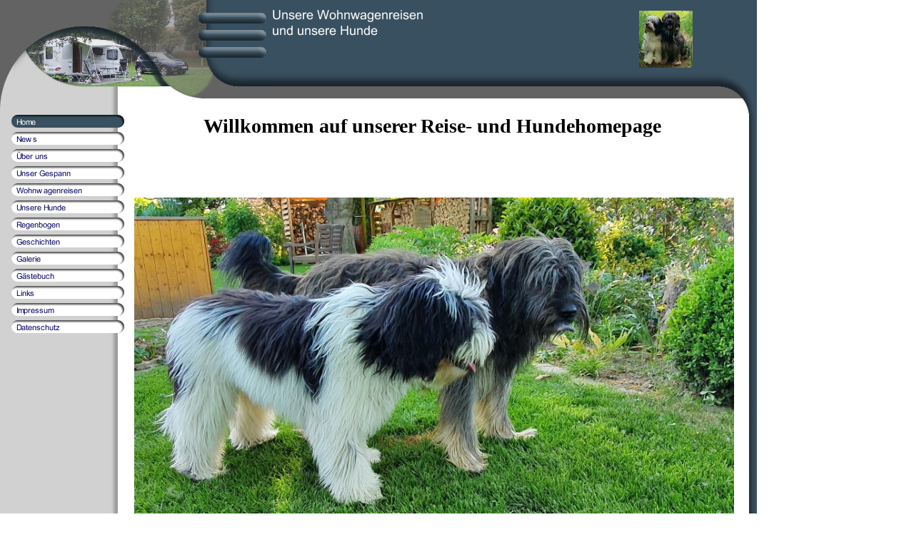

--- FILE ---
content_type: text/html
request_url: http://filou-pon.de/index.html
body_size: 13042
content:
<!DOCTYPE html PUBLIC "-//W3C//DTD HTML 4.01 Transitional//EN" "http://www.w3.org/TR/html4/loose.dtd">
<html><head><META http-equiv="Content-Type" content="text/html; charset=UTF-8"><title>Home</title><meta http-equiv="X-UA-Compatible" content="IE=EmulateIE7" ><meta content="unsere Wohnwagenreisen,
unsere Hunde
Filou-Pon, Lilith, Eleah und Beli, die Geschichten unserer Hunde." name="description"><meta name="Keywords" content="Filou-Pon,Filou Pon, Eleah, Beli, Lea, Vito, Fileas Fogg von der Musenburg, Musenburg
Wohnwagenreisen, Caravanreisen, unsere Wohnwagenreisen, Wohnwagentouren, Norwegen mit  Wohnwagen, Schottland mit Wohnwagen"><meta content="false" http-equiv="imagetoolbar"><link type="text/css" href="mediapool/24/242213/resources/custom_1641821764368.css" rel="stylesheet"></head><body marginheight="0" marginwidth="0" topmargin="0" leftmargin="0"><div id="body"><script type="text/javascript" language="JavaScript" src="js/mm.js"></script><a id="top" name="top"></a><table height="100%" cellpadding="0" cellspacing="0" border="0" width="100%"><tr><td class="bg2" style="background-image: url(designs/design393/color9/images/menu_bgr.gif); background-repeat: repeat-y" valign="top" width="754"><table cellpadding="0" cellspacing="0" border="0" width="754"><tr><td background="designs/design393/color9/images/bann_bgr.jpg" height="161" colspan="2"><table height="161" cellpadding="0" cellspacing="0" border="0" width="100%"><tr><td><table cellpadding="0" cellspacing="0" border="0"><tr><td height="161" width="375"><img height="161" width="375" alt="" src="mediapool/24/242213/resources/keyvisual/customkey.png"></td><td width="222" valign="top"><img height="92" width="222" alt="" src="mediapool/24/242213/resources/slogan_393_9_155240919.png"></td></tr></table></td><td align="right"><table cellpadding="0" cellspacing="0" border="0"><tr><td width="114" valign="top"><img vspace="15" src="mediapool/24/242213/resources/logo_393_114741906.jpg"></td><td width="40"><img height="161" width="40" alt="" src="designs/design393/color9/images/logo_rt.gif"></td></tr></table></td></tr></table></td></tr><tr><td height="300" valign="top" width="174"><table cellpadding="0" cellspacing="0" border="0" width="174"><tr><td valign="top"><table cellpadding="0" cellspacing="0" border="0"><tr><td valign="top" height="24"><img src="mediapool/24/242213/resources/tree/2203601_858637237c.png" border="0" alt="Home" title="Home" name="menuimg2203601"></td></tr><tr><td valign="top" height="24"><a onMouseOut="MM_swapImgRestore()" onMouseOver="
        MM_swapImage('menuimg6294722',''
        ,'mediapool/24/242213/resources/tree/6294722_224540099a.png',1)
      " href="news.html"><img src="mediapool/24/242213/resources/tree/6294722_224540099.png" border="0" alt="News" title="News" name="menuimg6294722"></a><script type="text/javascript">MM_preloadImages('mediapool/24/242213/resources/tree/6294722_224540099a.png')</script></td></tr><tr><td valign="top" height="24"><a onMouseOut="MM_swapImgRestore()" onMouseOver="
        MM_swapImage('menuimg8809558',''
        ,'mediapool/24/242213/resources/tree/8809558_1407719816a.png',1)
      " href="ueber-uns.html"><img src="mediapool/24/242213/resources/tree/8809558_1407719816.png" border="0" alt="&Uuml;ber uns" title="&Uuml;ber uns" name="menuimg8809558"></a><script type="text/javascript">MM_preloadImages('mediapool/24/242213/resources/tree/8809558_1407719816a.png')</script></td></tr><tr><td valign="top" height="24"><a onMouseOut="MM_swapImgRestore()" onMouseOver="
        MM_swapImage('menuimg2203564',''
        ,'mediapool/24/242213/resources/tree/2203564_1893428717a.png',1)
      " href="unser-gespann.html"><img src="mediapool/24/242213/resources/tree/2203564_1893428717.png" border="0" alt="Unser Gespann" title="Unser Gespann" name="menuimg2203564"></a><script type="text/javascript">MM_preloadImages('mediapool/24/242213/resources/tree/2203564_1893428717a.png')</script></td></tr><tr><td valign="top" height="24"><a onMouseOut="MM_swapImgRestore()" onMouseOver="
        MM_swapImage('menuimg17475981',''
        ,'mediapool/24/242213/resources/tree/17475981_841609098a.png',1)
      " href="wohnwagenreisen.html"><img src="mediapool/24/242213/resources/tree/17475981_841609098.png" border="0" alt="Wohnwagenreisen" title="Wohnwagenreisen" name="menuimg17475981"></a><script type="text/javascript">MM_preloadImages('mediapool/24/242213/resources/tree/17475981_841609098a.png')</script></td></tr><tr><td valign="top" height="24"><a onMouseOut="MM_swapImgRestore()" onMouseOver="
        MM_swapImage('menuimg7737732',''
        ,'mediapool/24/242213/resources/tree/7737732_1931693320a.png',1)
      " href="unsere-hunde.html"><img src="mediapool/24/242213/resources/tree/7737732_1931693320.png" border="0" alt="Unsere Hunde" title="Unsere Hunde" name="menuimg7737732"></a><script type="text/javascript">MM_preloadImages('mediapool/24/242213/resources/tree/7737732_1931693320a.png')</script></td></tr><tr><td valign="top" height="24"><a onMouseOut="MM_swapImgRestore()" onMouseOver="
        MM_swapImage('menuimg2203604',''
        ,'mediapool/24/242213/resources/tree/2203604_456471353a.png',1)
      " href="regenbogen.html"><img src="mediapool/24/242213/resources/tree/2203604_456471353.png" border="0" alt="Regenbogen" title="Regenbogen" name="menuimg2203604"></a><script type="text/javascript">MM_preloadImages('mediapool/24/242213/resources/tree/2203604_456471353a.png')</script></td></tr><tr><td valign="top" height="24"><a onMouseOut="MM_swapImgRestore()" onMouseOver="
        MM_swapImage('menuimg2203605',''
        ,'mediapool/24/242213/resources/tree/2203605_144813257a.png',1)
      " href="geschichten.html"><img src="mediapool/24/242213/resources/tree/2203605_144813257.png" border="0" alt="Geschichten" title="Geschichten" name="menuimg2203605"></a><script type="text/javascript">MM_preloadImages('mediapool/24/242213/resources/tree/2203605_144813257a.png')</script></td></tr><tr><td valign="top" height="24"><a onMouseOut="MM_swapImgRestore()" onMouseOver="
        MM_swapImage('menuimg17459222',''
        ,'mediapool/24/242213/resources/tree/17459222_1704391311a.png',1)
      " href="galerie.html"><img src="mediapool/24/242213/resources/tree/17459222_1704391311.png" border="0" alt="Galerie" title="Galerie" name="menuimg17459222"></a><script type="text/javascript">MM_preloadImages('mediapool/24/242213/resources/tree/17459222_1704391311a.png')</script></td></tr><tr><td valign="top" height="24"><a onMouseOut="MM_swapImgRestore()" onMouseOver="
        MM_swapImage('menuimg2203613',''
        ,'mediapool/24/242213/resources/tree/2203613_1170567466a.png',1)
      " href="gaestebuch.html"><img src="mediapool/24/242213/resources/tree/2203613_1170567466.png" border="0" alt="G&auml;stebuch" title="G&auml;stebuch" name="menuimg2203613"></a><script type="text/javascript">MM_preloadImages('mediapool/24/242213/resources/tree/2203613_1170567466a.png')</script></td></tr><tr><td valign="top" height="24"><a onMouseOut="MM_swapImgRestore()" onMouseOver="
        MM_swapImage('menuimg17476900',''
        ,'mediapool/24/242213/resources/tree/17476900_1645435067a.png',1)
      " href="links.html"><img src="mediapool/24/242213/resources/tree/17476900_1645435067.png" border="0" alt="Links" title="Links" name="menuimg17476900"></a><script type="text/javascript">MM_preloadImages('mediapool/24/242213/resources/tree/17476900_1645435067a.png')</script></td></tr><tr><td valign="top" height="24"><a onMouseOut="MM_swapImgRestore()" onMouseOver="
        MM_swapImage('menuimg2245013',''
        ,'mediapool/24/242213/resources/tree/2245013_1385369154a.png',1)
      " href="impressum.html"><img src="mediapool/24/242213/resources/tree/2245013_1385369154.png" border="0" alt="Impressum" title="Impressum" name="menuimg2245013"></a><script type="text/javascript">MM_preloadImages('mediapool/24/242213/resources/tree/2245013_1385369154a.png')</script></td></tr><tr><td valign="top" height="24"><a onMouseOut="MM_swapImgRestore()" onMouseOver="
        MM_swapImage('menuimg19683247',''
        ,'mediapool/24/242213/resources/tree/19683247_572707707a.png',1)
      " href="datenschutz.html"><img src="mediapool/24/242213/resources/tree/19683247_572707707.png" border="0" alt="Datenschutz" title="Datenschutz" name="menuimg19683247"></a><script type="text/javascript">MM_preloadImages('mediapool/24/242213/resources/tree/19683247_572707707a.png')</script></td></tr></table><img alt="" height="1" width="1" src="//www.livepages.de/activities/i?p=242213&u=1"><script type="text/javascript">
		if (typeof document.all != 'undefined') {
			var counter = document.getElementById('vcounter');
			if (counter) {
				if (counter.parentNode) {
					var tdAboveCounterWidth = counter.parentNode.getAttribute("width");
					if (tdAboveCounterWidth) {
						counter.style.width = tdAboveCounterWidth;
					}
				}
			}
		}
		</script></td></tr><tr><td height="10"><img height="10" width="1" alt="" src="designs/design393/color9/images/i.gif"></td></tr></table></td><td background="designs/design393/color9/images/i.gif" valign="top"><table cellpadding="0" cellspacing="0" border="0" width="100%"><tr><td><img height="1" width="14" alt="" src="designs/design393/color9/images/i.gif"></td><td valign="top"><table cellspacing="0" cellpadding="0" border="0" width="100%">
<tr>
<td width="100%">
<div align="left"><p style="text-align: center"><span style="font-size: 28px"><b><span style="font-family: 'Times New Roman', Times, serif">Willkommen auf&nbsp;unserer&nbsp;Reise- und Hundehomepage</span></b></span><span style="font-size: 18px"><span style="font-family: 'Times New Roman', Times, serif"><span><span><span><span>&nbsp;</span></span></span></span></span></span></p><table cellspacing="0" cellpadding="0" align="center" border="0"><tbody><tr><td align="center"><p>&nbsp;</p><p>&nbsp;</p><p>&nbsp;&nbsp;&nbsp;</p><p>&nbsp;</p><p>&nbsp;</p><p>&nbsp;</p><p><img src="mediapool/24/242213/resources/big_57960701_0_840-469.jpg" border="0" hspace="0" vspace="0" width="840" height="469" alt="" title="" id="57960701"></p><p><span style="text-align: left;">Vito und Beli</span></p></td></tr></tbody></table><p>&nbsp;</p><p>&nbsp;</p><p>&nbsp;</p><table border="0" cellspacing="0" cellpadding="0">    <tbody><tr>      <td width="33%" align="center"><img id="57960711" src="mediapool/24/242213/resources/big_57960711_0_255-325.jpg" galleryimg="false" width="255" height="325" border="0" alt="" name="image_57960711"></td>  <td nowrap="nowrap">&nbsp;&nbsp;&nbsp;</td>      <td width="33%" align="center"><img id="57960716" src="mediapool/24/242213/resources/big_57960716_0_313-325.jpg" galleryimg="false" width="313" height="325" border="0" alt="" name="image_57960716"></td>  <td nowrap="nowrap">&nbsp;&nbsp;&nbsp;</td>      <td width="33%" align="center"><img id="57960721" src="mediapool/24/242213/resources/big_57960721_0_252-325.jpg" galleryimg="false" width="252" height="325" border="0" alt="" name="image_57960721"></td>    </tr>    <tr>  <td align="center"><p style="margin-top:5px">&nbsp;</p></td>  <td>&nbsp;</td>  <td align="center"><p style="margin-top:5px">&nbsp;</p></td>  <td>&nbsp;</td>  <td align="center"><p style="margin-top:5px">&nbsp;</p></td>    </tr>  </tbody></table><p>&nbsp;</p><p>&nbsp;</p></div>
</td>
</tr>
<tr>
<td valign="top"><img alt="" height="1" width="462" src="images/i.gif"></td>
</tr>
</table>
</td><td><img height="1" width="21" alt="" src="designs/design393/color9/images/i.gif"></td></tr><tr><td height="10" width="14"><img height="10" width="14" alt="" src="designs/design393/color9/images/i.gif"></td><td><img height="1" width="545" alt="" src="designs/design393/color9/images/i.gif"></td><td width="21"><img height="1" width="21" alt="" src="designs/design393/color9/images/i.gif"></td></tr></table></td></tr><tr><td width="174"><img height="1" width="1" alt="" src="designs/design393/color9/images/i.gif"></td><td background="designs/design393/color9/images/i.gif"><table cellpadding="0" cellspacing="0" border="0" width="100%"><tr><td valign="top"><table cellpadding="0" cellspacing="0" border="0"><tr><td width="14"><img height="1" width="14" alt="" src="designs/design393/color9/images/i.gif"></td><td class="bot">&copy; 2005-2022 www.filou-pon.de
&nbsp;| 
info@filou-pon.de</td><td width="14"><img height="1" width="14" alt="" src="designs/design393/color9/images/i.gif"></td></tr></table></td><td valign="top" align="right"><a href="#top"><img border="0" hspace="10" height="18" width="62" alt="" src="designs/design393/color9/images/top.gif"></a></td></tr></table></td></tr><tr><td height="10" colspan="2"><img height="10" width="1" alt="" src="designs/design393/color9/images/i.gif"></td></tr></table></td><td background="designs/design393/color9/images/rt_bgr.gif" valign="top" width="10"><img height="161" width="10" alt="" src="designs/design393/color9/images/rt_top.gif"></td><td width="100%" class="bg1"><img height="1" width="1" alt="" src="designs/design393/color9/images/i.gif"></td></tr></table></div></body></html>

--- FILE ---
content_type: text/css
request_url: http://filou-pon.de/mediapool/24/242213/resources/custom_1641821764368.css
body_size: 1652
content:

/* ************************************************ */
/* Design Css for Color: design393.css */

/* p,td { font-size:12px;font-weight:normal;color:#000000; } */
.bg1 { background-color:#395060 }
.bg2 { background-color:#FFFFFF }
.bg3 { background-color:#000000 }


.bot { font-size:12px;font-weight:normal;color:#000000; }




/* ************************************************ */
/* Custom Css Part */

html {
    overflow:auto;
}
body {
    background: #FFFFFF;
    padding: 0;
    margin: 0;
}
* html body { height: 100%; width: 100%; overflow:auto; }
#body {
    font-family: Arial, Helvetica, sans-serif;
    font-size: 12px;
    text-align: left;
    color: #000000;
    background: #FFFFFF;
    display: table;
}
* html #body { height: 100%; width: 100%; overflow:auto; }
#body td {font-size: 12px;font-family: Arial, Helvetica, sans-serif;color: #000000;}
#body p {font-size: 12px;color: #000000;}
#body .bot, #body .bot td, #body .bot p, #body div .bot #totop, #body td .bot #totop{
font-family: Arial, Helvetica, sans-serif;font-size: 12px;color: #000000;
}
p {
    margin-top: 0.0em;
    margin-bottom: 0.0em;
}
#body a, #body a:visited, #body a.pager, #body a.pager:visited {
color: #0066CC;
    text-decoration: none;
}
#body a.totop, #body a.totop:visited, #body a.totop:hover {
    color: #0066CC;
    text-decoration: none;
}
#body a:hover, #body a.pager:hover {
    text-decoration: underline;
}
object.videoObject {display: none;}*+html object.videoObject {display: block;}* html object.videoObject {display: block;}embed.videoEmbed {display: block;}*+html embed.videoEmbed {display: none;}* html embed.videoEmbed {display: none;}
